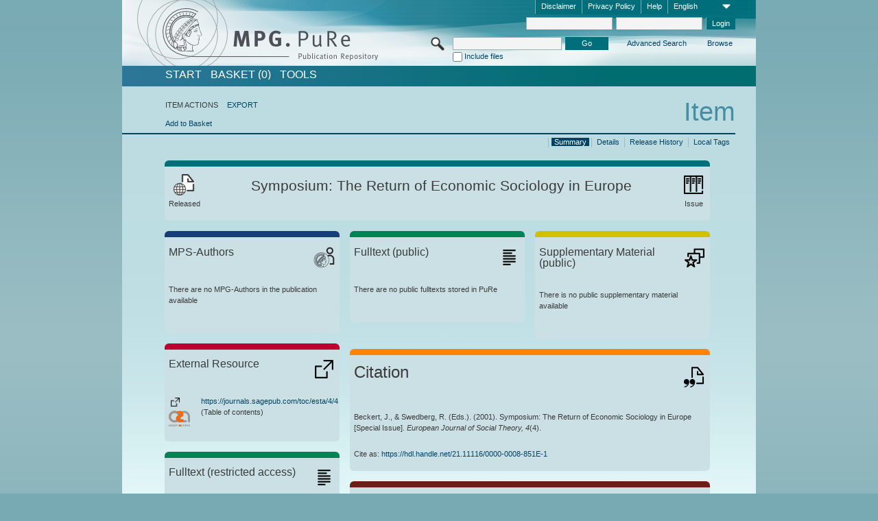

--- FILE ---
content_type: text/html;charset=UTF-8
request_url: https://pure.mpg.de/pubman/faces/ViewItemOverviewPage.jsp?itemId=item_3319526
body_size: 12701
content:
<!DOCTYPE html>
<html xmlns="http://www.w3.org/1999/xhtml"><head id="j_idt2"><link type="text/css" rel="stylesheet" href="/pubman/faces/javax.faces.resource/theme.css?ln=primefaces-aristo" /><link type="text/css" rel="stylesheet" href="/pubman/faces/javax.faces.resource/font-awesome-4.7.0/css/font-awesome.min.css" /><link type="text/css" rel="stylesheet" href="/pubman/faces/javax.faces.resource/commonJavaScript/jquery/css/jquery-ui-1.10.4.min.css" /><script type="text/javascript" src="/pubman/faces/javax.faces.resource/jsf.js?ln=javax.faces"></script><script type="text/javascript">if(window.PrimeFaces){PrimeFaces.settings.locale='en_EN';}</script>
    <title>Symposium: The Return of Economic Sociology in Europe :: MPG.PuRe
    </title>
	<meta http-equiv="Content-Type" content="text/html; charset=utf-8" />
	<meta http-equiv="pragma" content="no-cache" />
	<meta http-equiv="cache-control" content="no-cache" />
	<meta http-equiv="expires" content="0" />
	<link href="/pubman/resources/cssFramework/main.css" type="text/css" rel="stylesheet" /><link href="/pubman/resources/cssFramework/themes/skin_MPG/styles/theme.css" type="text/css" rel="stylesheet"/><link rel="shortcut icon" type="image/png" href="/pubman/faces/javax.faces.resources/pubman_favicon_32_32.png"/>
	
	<style type="text/css">
		.headerLogo {background-image: none; }
	</style>
	<style type="text/css">
		.fa { line-height: inherit; margin-right: 0.454545em; color: #004465;}
	</style>
	
	<script type="text/javascript">var cookieVersion = "1.0";</script>
	
	<link rel="search" type="application/opensearchdescription+xml" title="Search for publications within MPG.PuRe production" href="https://pure.mpg.de/pubman/faces/search/OpenSearch.jsp" /><script type="text/javascript" src="/pubman/faces/javax.faces.resource/jquery/jquery.js?ln=primefaces&amp;v=6.0"></script><script type="text/javascript" src="/pubman/faces/javax.faces.resource/scripts.js"></script><script type="text/javascript" src="/pubman/faces/javax.faces.resource/commonJavaScript/eSciDoc_javascript.js"></script><script type="text/javascript" src="/pubman/faces/javax.faces.resource/commonJavaScript/componentJavaScript/eSciDoc_ext_paginator.js"></script><script type="text/javascript" src="/pubman/faces/javax.faces.resource/commonJavaScript/componentJavaScript/eSciDoc_selectbox.js"></script><script type="text/javascript" src="/pubman/faces/javax.faces.resource/commonJavaScript/componentJavaScript/eSciDoc_item_list.js"></script><script type="text/javascript" src="/pubman/faces/javax.faces.resource/commonJavaScript/componentJavaScript/eSciDoc_full_item.js"></script><script type="text/javascript" src="/pubman/faces/javax.faces.resource/commonJavaScript/componentJavaScript/eSciDoc_single_elements.js"></script><script type="text/javascript" src="/pubman/faces/javax.faces.resource/commonJavaScript/componentJavaScript/breadcrump.js"></script>
	
	<link href="/cone/js/jquery.suggest.css" rel="stylesheet" type="text/css" />
    <link rel="unapi-server" type="application/xml" title="unAPI" href="https://pure.mpg.de/rest/unapi" />
<meta xmlns="http://www.w3.org/1999/xhtml" name="citation_publication_date"
      content="2001" />
<meta xmlns="http://www.w3.org/1999/xhtml" name="citation_author"
      content="Beckert, Jens" />
<meta xmlns="http://www.w3.org/1999/xhtml" name="citation_author_institution"
      content="Freie Universität Berlin, Germany" />
<meta xmlns="http://www.w3.org/1999/xhtml" name="citation_author"
      content="Swedberg, Richard" />
<meta xmlns="http://www.w3.org/1999/xhtml" name="citation_author_institution"
      content="Stockholm University, Sweden" />
<meta xmlns="http://www.w3.org/1999/xhtml" name="citation_title"
      content="Symposium: The Return of Economic Sociology in Europe" />
<meta xmlns="http://www.w3.org/1999/xhtml" name="citation_language" content="eng" />
<meta xmlns="http://www.w3.org/1999/xhtml" name="DC.issued" content="2001" />
<meta xmlns="http://www.w3.org/1999/xhtml" name="DC.creator" content="Beckert, Jens" />
<meta xmlns="http://www.w3.org/1999/xhtml" name="DC.creator"
      content="Swedberg, Richard" />
<meta xmlns="http://www.w3.org/1999/xhtml" name="DC.title"
      content="Symposium: The Return of Economic Sociology in Europe" />
<meta xmlns="http://www.w3.org/1999/xhtml" name="DC.language" content="eng" />
    <meta name="description" content="Editor: Beckert, Jens et al.; Genre: Issue; Issued: 2001; Title: Symposium: The Return of Economic Sociology in Europe" /><script type="text/javascript" src="/pubman/faces/javax.faces.resource/commonJavaScript/jquery/jquery-ui-1.10.4.min.js"></script>
	<!-- ACHTUNG: Mit untenstehenden Bibliotheken funktioniert der nanoScroller nicht !!!
	              Daher kann auch eSciDoc_full_item.js nicht auf die neue Syntax umgestellt werden!!!
	&lt;h:outputScript name="commonJavaScript/jquery/jquery-3.6.0.js" /&gt;
	&lt;h:outputScript name="commonJavaScript/jquery/jquery-migrate-3.3.2.js" /&gt;
	  -->
    <script src="/cone/js/jquery.suggest.js"></script><script type="text/javascript" src="/pubman/faces/javax.faces.resource/commonJavaScript/componentJavaScript/autoSuggestFunctions.js"></script>
    <style type="text/css">
        .dialogNoTitleBar .ui-dialog-titlebar {
            display: none;
        }

        .ui-dialog {
            background: #eee
        }
    </style>
    <script type="text/javascript">
        var currentDialog;
        var text = 'By continuing with the next step you authorize the Max Planck Digital Library to register a DataCite DOI (Digital Object Identifier) for this MPG.PuRe record. The DOI registration cannot be undone, therefore please use this function with care and only if you are aware of the consequences.<br/><br/>In particular you confirm with a DOI registration the scientific quality of the content and the fact that there has not been assigned any DOI to the publication before by the MPG or any other institution. Further details on this requirements can be found <a href="http://doi.mpdl.mpg.de/faq/#req" target="_new">here</a>.<br/><br/>You also agree that the MPG.PuRe URL and bibliographic metadata will be transferred to the German National Library of Science and Technology (TIB) in order to register the DOI name.';

        function showDialog() {
            currentDialog = $("<p>" + text + "</p>").dialog({
                dialogClass: "dialogNoTitleBar",
                modal: true,
                width: "auto",
                resizable: false,
                draggable: false,
                width: 500,
                buttons: [{
                        text: "Cancel",
                        click: function() {
                            $(this).dialog("close");
                        }
                    },
                    {
                        text: "create DOI",
                        click: function() {
                            $(".hiddenLnkExecuteAddDoi").click();
                            $(this).dialog("close");
                        }
                    }
                ],
                close: function(event, ui) {
                    $(this).dialog("destroy");
                }
            });
        }
    </script></head>

<body lang="en">
        <!-- The unAPI Identifier for this item --><abbr class='unapi-id' title='item_3319526_1'></abbr>
        <div class="full wrapper"><input id="offset" type="hidden" name="offset" />
		<div class="full_area0 header clear">
			<!-- begin: header section (including meta menu, logo, searchMenu and main menu)-->
			<!-- import meta menu here --><div id="Header:metaMenuSkipLinkAnchor" class="full_area0 metaMenu">
		<!-- meta Menu starts here -->
<form id="Header:j_idt61" name="Header:j_idt61" method="post" action="/pubman/faces/ViewItemOverviewPage.jsp" enctype="application/x-www-form-urlencoded">
<input type="hidden" name="Header:j_idt61" value="Header:j_idt61" />
<span class="seperator"></span>
				<div class="medium_area0 endline selectContainer">
					<div class="medium_area0">
						<span class="medium_area0 selectionBox">English</span>
						<div class="min_imgArea selectboxIcon"> </div>
					</div><select id="Header:j_idt61:selSelectLocale" name="Header:j_idt61:selSelectLocale" class="medium_area0" size="1" title="Choose language." onchange="submit();">	<option value="en" selected="selected">English</option>
	<option value="de">Deutsch</option>
	<option value="ja">日本語</option>
</select>
				</div><span class="seperator"></span>

				<!-- Guide --><a id="Header:j_idt61:lnkPubManHelp" name="Header:j_idt61:lnkPubManHelp" href="https://colab.mpdl.mpg.de/mediawiki/MPG.PuRe_Help" rel="noreferrer noopener" title="MPG.PuRe Help" target="_blank" class="free_area0_p8 endline">Help</a><span class="seperator"></span>

				<!-- Privacy Policy --><a id="Header:j_idt61:lnkPrivacyPolicy" href="#" title="Privacy Policy" onclick="jsf.util.chain(this,event,'loadBlog(\'http://colab.mpdl.mpg.de/mediawiki/MPG.PuRe_Datenschutzhinweis\');return false','mojarra.jsfcljs(document.getElementById(\'Header:j_idt61\'),{\'Header:j_idt61:lnkPrivacyPolicy\':\'Header:j_idt61:lnkPrivacyPolicy\'},\'\')');return false" class="free_area0_p8 endline">Privacy Policy</a><span class="seperator"></span>

				<!-- Policy --><a id="Header:j_idt61:lnkPolicy" href="#" title="Policy&amp;Disclaimer." onclick="jsf.util.chain(this,event,'loadBlog(\'http://colab.mpdl.mpg.de/mediawiki/MPG.PuRe_Impressum\');return false','mojarra.jsfcljs(document.getElementById(\'Header:j_idt61\'),{\'Header:j_idt61:lnkPolicy\':\'Header:j_idt61:lnkPolicy\'},\'\')');return false" class="free_area0_p8 endline">Disclaimer</a><span class="seperator"></span>

				<!-- CurrentIp -->

				<!-- LogIn, LogOut --><div id="Header:j_idt61:login" style="clear:right; margin-top:0.37em"><span class="seperator"></span><input id="Header:j_idt61:lnkLogin" type="submit" name="Header:j_idt61:lnkLogin" value="Login" class="activeButton quickSearchBtn free_area0_p8 endline" /><input id="Header:j_idt61:inputUsername" type="text" name="Header:j_idt61:inputUsername" class="large_txtInput" />
					<!--
					&lt;p:watermark for="inputUsername" value="username"
						rendered="true" /&gt;
					--><span class="seperator"></span><input id="Header:j_idt61:inputSecretPassword" type="password" name="Header:j_idt61:inputSecretPassword" value="" class="large_txtInput" />
					<!--
					&lt;p:watermark for="inputSecretPassword" value="password"
						rendered="true" /&gt;
					--></div>

			<!-- meta Menu ends here --><input type="hidden" name="javax.faces.ViewState" id="j_id1:javax.faces.ViewState:0" value="gEvP33jQttjjvui4A5GttZ1wrngUtHL3r+99fgIouwPFNaOZPG1TsabbDw/4T3QZ7xm6SRAZUX9YpsrwvA9w18QLF6H63kGmGnqBaxRJXrYqY2fQVji/MzFyv4QWw+u6kVdAJ5lJj9YvgSBLXYHfWTjYOo50E93xDMHdrH/iU2y65syx1ZQJunqldkshm/I0iOEz4erMXPnpBnAAsMaw/9ZSN57en8IHaKNvXHGVtFLSys1UEBoZMTebEtaocOlt8MZG+zMyqb4Z6iNbNiLO0xYfTuXOX6MbSdSvOW84iGBkOkT8jJm9s4qldb2OTpfjH8g2oKni+B5UsfiEfF/zZmJa0kifK13J1bN5H1ec7pNHhhR/RlIG6NGL6WxEqoBp2PX8d8M49rWD9tSDSKDWxcSiAQt5vYyCcFXWHordsS3QRHPgBFnfUsZLg1NXvG6xKm9GSn13uQqulVlbfN+SYQDg9YiAmqkkO3Ncs/l5Zu1Q7Uc/L4WvegSG1VlFgv0t2bMcnwAe3Qi8OtpLOlkToiaNssdhtrdV4qxHl3c6OA1jVvaSa9bIq9lyDLN+I5GUmoCR5+kmPWOwLpkCs3MS+obsm7E09EQ6fPj3gReRB4hBJUmHiucLzb9DYjvA3VkqfDjeMp4C3+gNydpvX/ul8DuEQ+lx+Vb8JItIOziP7R15ybbJqM8vsmZyIxo2mWN4a+nJrMECVOLmcOTp6wqqRZhd05C9guLrfluNwov0zbgtZDq78euVi9dpRT8jraSK44sI7bcuUBrKbGJPSfbuZSz6W+gX4CdmvtLu59n2bK2zUSO1YQyoY5QUuml6AKGL3Xtf9mq/sYG4kUAK+xmZUBfzdcPmS8mKHbrVAo+InxA8bMIoFimZgCsXIHq7JFT4cNeF6yaY5Y000TH58AHwYCAtcZDFYzrOoQtLIFRsVwtO0b4lh/yAR0ecwldcf45WJpn0o8NCh1iKRAFDE0LNAiUxCL/13jmhECTWE+WtE4dgdRGBxy/ZoRUCTv6+lZo/RFx/I4KCypvYLupqDsRGihRaB6u4ogO29BGbHHvjilkTMcyOLzkpFHO3UGNrnvNZcuXMW40hz1uzM/8VFu2hwyKQrgdBmx75rfXB1hU58tV7QRSebwgo+OPqOvJI4Mm7VO2eCmGfC1p45vPceQ/XcfmTyBSCrHxXz1xb8h/oxcg6snfFGPhhA9pFOEdJ57sm+FWVfrts3AX+8hjlgXl8IrN/Uu08cukn9sVMg/UQhCBihr+9A94zyhLluCiWNuxocFZf7QUkh+1HK2PzlRNDftZG8KIh5kyC92d/[base64]/D17yF6xFPVbtSo/OdJUCPWyd/uhMuY0RAx6ygXYjjdTra1J40fpbdINSomVD/ozcLbOfOJ5KA3zfmKpAnZri+Fyj1CSwpXgamjCMefrHO7O2r84cICcm0jYyD00QeUwA8XjfQNxxroRnAAT9/TBjCmozSm2UnlcPKcBO7uC5ZHFo6mj2KCJvLV3rDzT63Z/73Esr7b1EOcrypD7xwsu0xB2Y3REFQGfK3frzm9iQWA580wD9sL9TRalWn9yIJcksB/c4hzVV3lBez3LJO43jde4ti0Dc5Y5hzmsMZyYInbu940rMMtTTXxjrYmdkNcgsTvQTvnaH3DmMd8jciHhny5WdkvRiXKxaMaNrqLJ+zRCcot8zRIV4Rjt08PdU5866wW" autocomplete="off" />
</form></div>
			<div class="full_area0 LogoNSearch"><a id="Header:lnkStartPage" name="Header:lnkStartPage" href="/pubman/faces/HomePage.jsp" title="Go to PubMan Startpage."><img src="/pubman/resources/images/pure_logo_web.png" style="border:none;" class="tiny_marginLExcl headerLogo" /><span class="tiny_marginLExcl xDouble_area0 themePark "></span></a>
			<!-- import search here-->
	
	<div id="searchMenuSkipLinkAnchor" class="free_area0 searchMenu">
<form id="Header:j_idt103" name="Header:j_idt103" method="post" action="/pubman/faces/ViewItemOverviewPage.jsp" enctype="application/x-www-form-urlencoded">
<input type="hidden" name="Header:j_idt103" value="Header:j_idt103" />

			<span class="std_imgArea quickSearchIcon"> </span>
			<span class="xLarge_area0 quickSearchMenu"><input id="Header:j_idt103:quickSearchString" type="text" name="Header:j_idt103:quickSearchString" class="xLarge_txtInput quickSearchTextInput" title="Search text" /><span class="xLarge_checkbox quickSearchCheckBoxMenu"><input id="Header:j_idt103:quickSearchCheckBox" type="checkbox" name="Header:j_idt103:quickSearchCheckBox" /><label for="Header:j_idt103:quickSearchCheckBox">Include files</label></span>
			</span><input id="Header:j_idt103:btnQuickSearchStart" type="submit" name="Header:j_idt103:btnQuickSearchStart" value="Go" title="Start Search." class="small_txtBtn activeButton quickSearchBtn" />
			<span class="free_area0"><a id="Header:j_idt103:lnkAdvancedSearch" name="Header:j_idt103:lnkAdvancedSearch" href="/pubman/faces/AdvancedSearchPage.jsp" title="Extended search capabilities for released items" class="free_area0_p3 advancedSearchMenu tiny_marginLExcl">Advanced Search</a><a id="Header:j_idt103:lnkBrowseBy" href="#" title="Browse by organizations and further categories" onclick="mojarra.jsfcljs(document.getElementById('Header:j_idt103'),{'Header:j_idt103:lnkBrowseBy':'Header:j_idt103:lnkBrowseBy'},'');return false" class="free_area0_p3 organisationSearchMenu tiny_marginLExcl endline">Browse</a>
			</span><input type="hidden" name="javax.faces.ViewState" id="j_id1:javax.faces.ViewState:1" value="Py5qiSnR591onrJ665IfgTNVsbi/EukkR+s9MTAG6bZr6d3nKn1RQm+S/[base64]/gyYfQ+y/WLjiCf5GUNpEr/KpFwQgrSy1/1P/KNc8604XWbba9BIiWJ8WtnppmSS6gZKvikbmiCc2b5uLDQSJt8c9UZUOnuE+8kfk6zjBnlr9318HAXR+HcCti5yvmojwMxX2jfuAM/VhDDOOg950k2JUoN2sgGRVI2pIIhgKlGSh4x58nI8luEB/p2d5fHgXXrIpacxrAR6erGteyBfZoQ6vBpWDPzjPM0qrZPPmC+oUUrfo/O2NyegpKoyPkz40RC03SXctOP0tsBy+QFaIAs+kdt9kBtXeh332WYFdpPRW8VYPNQ2RVmqDspbxp5NOF6Mm0p1Ij3ZLsjWrmzNsywCKTq9JW7KIg+O9mFuJZJmVPqhbIHc68U+boWF24IR2cO9/8u3leyhUnOaHi6/ILY8XXXey02vKTl1eHBEYipH8t4nOKzC85PsYKBDUTeViAtwWFrtL8GWFXlQAg1UvQqThmk1mx6m10o1PscGfISRAHHSv2oSmrHk1Z+kvjfBadQEbb94Wr8paJw22UJr8r+bPUqR7F2zemL4zmIVM/yxqxE1w3l4ZOXwx2osBDqshj985SwBrGvBixaMfBoSUN16OcRyfIa1WGMS3BhGtpX0prDax/fNmvUrVwcomUFZXMnMCCy6CWkuQyK5dGwtK8wN4UZvgj2IH3qxvb3Gm/sxtM+LWcryDOeqqFUFiJa+6Jo41Ie4yhylQDWcBZbk/+VQOeIftcE3cCq8Xhu8DiTj367AyXV0GBtF7QL5lj0AUhzrYSRkL3Eih420TGOUg7L0PB3psi6+KP+RSq/sKXovU5Fzt9n+0MBUX7R/OXLm9+NvfD1/PL4ihMp8FqH0eAiD7O95len8PrftGZwnOc6294KgNztmo35mJadKXpxMBMPS0lelQNZ7jOUT3O+xw2afoDPzHS2sC1yxtX1BsrRroqWxWEZ+s5FDQq9+RYWD5pyZa09Ox+/DzMKfzhCzXalmA7t19NKUSR5pYVDGU+lL0pp/TLbuswjJpNtGZqBfGm9K5GKQ+jK5bNgz92ixHivZ/Wa4BB0dQE9SRRtTlr8kE3uE4Uzgj+mrYrF2AoZFcp1eX49Iomph/Fcqv0P3uHZaR8//LPhFOpV2KYpBgoCB2pQ8c3fWfEXc+IPH63LfrsBPMb6NEF+BNpXOheCLeA3j5BNiwvS4CphujszemLW00GZqSCB+iFhbogQPpxXMvbKFBRca+7enu7K2RQ5Z0qtf6pMHsBg8bFRISKlWir0A/2TlZMRox7FXYdGJRoKN98f3FH+r+/jvKm6my1AAjpotrwRfV8Mg3yE+uUWkjk9rFDksv0C3UdsVMUrG2ZlPbC9yA2hONE/Lab2sqNhE1kZTlTKBFUe1hf5I2sC46kBIUnFAU1o1VtDSumLNRTGKXlTxalGvqBhXPzBFG/7v+5iOtjfav2mC6TTvKZYFNOFIl3CiP5RLqSQznJ5egaCkQ5FL+HZEE6kqen5foaUGwA1+LiAyra1mbCqNyuEnIx6WjwhD2DK8pCGgcyhWSnX4uc0kAoCQi+FVe0l+FaiIWNSqteqI8+3gKzpepmIRyG0OPnJT2dUNEwgJa6le2XdXAhaH1XJouGcJgUgTOXWROl/aAbCqZ8tcZ7buRz1jl0K3BpeBTjmFWbrs+" autocomplete="off" />
</form>
	</div>
			</div>
		</div>
		<!-- import main menu here -->
	
	<div id="mainMenuSkipLinkAnchor" class="full_area0 mainMenu"><a id="Header:lnkHome" name="Header:lnkHome" href="/pubman/faces/HomePage.jsp" title="Go to PubMan Startpage." class="free_area0">START</a>
		<!--  start should replace the following later -->
		<!--  stop should replace the following later --><a id="Header:lnkCartItems" name="Header:lnkCartItems" href="/pubman/faces/CartItemsPage.jsp" title="Go to Basket" class="free_area0">BASKET  (0)</a><a id="Header:lnkTools" name="Header:lnkTools" href="/pubman/faces/ToolsPage.jsp" title="Go to Tools Overview" class="free_area0">Tools</a>
	</div>
<form id="form1" name="form1" method="post" action="/pubman/faces/ViewItemOverviewPage.jsp" enctype="application/x-www-form-urlencoded">
<input type="hidden" name="form1" value="form1" />

                <div id="content" class="full_area0 clear">
                    <!-- begin: content section (including elements that visualy belong to the header (breadcrumb, headline, subheader and content menu)) -->
                    <div class="clear">
                        <div class="headerSection">
		<div class="clear breadcrumb">
			<!-- Breadcrumb starts here -->
			<ol>
				<li></li>
			</ol>
			<!-- Breadcrumb ends here -->
		</div>
                            <div id="contentSkipLinkAnchor" class="clear headLine">
                                <!-- Headline starts here -->
                                <h1>Item
                                </h1>
                                <!-- Headline ends here -->
                            </div>
                        </div>
                        <div class="small_marginLIncl subHeaderSection">
                            <!-- content menu starts here --><div class="contentMenu">
                                <!-- content menu upper line starts here -->
                                <div class="free_area0 sub"><span class="free_area0">ITEM ACTIONS</span><span class="seperator void"></span><a id="form1:lnkLinkForExportView" name="form1:lnkLinkForExportView" href="ViewItemFullPage.jsp?itemId=item_3319526_1&amp;view=EXPORT" class="free_area0">EXPORT</a>
                                </div>
                                <!-- content menu upper line ends here -->
                                <!-- content menu lower line (actions) starts here --><div class="free_area0 sub action"><a id="form1:lnkAddToBasket" href="#" onclick="jsf.util.chain(this,event,'fullItemReloadAjax();','mojarra.jsfcljs(document.getElementById(\'form1\'),{\'form1:lnkAddToBasket\':\'form1:lnkAddToBasket\'},\'\')');return false">Add to Basket</a>
                                    <!-- hidden Button for executing the addDoi command, after the jquery dialog has been confirmed --><a id="form1:lnkExecuteAddDoi" href="#" style="display:none;" onclick="jsf.util.chain(this,event,'fullItemReloadAjax();','mojarra.jsfcljs(document.getElementById(\'form1\'),{\'form1:lnkExecuteAddDoi\':\'form1:lnkExecuteAddDoi\'},\'\')');return false" class="hiddenLnkExecuteAddDoi">#</a></div>
                                <!-- content menu lower line (actions) ends here -->
                                <!-- content menu lower line (export) starts here --></div>
                            <!-- content menu ends here -->
                            <!-- Subheadline starts here -->
                            <!-- Subheadline ends here -->
                            <!-- JSF messages -->
                            <div class="subHeader">
                            </div>
                            <!-- Subheadline ends here -->
                        </div>
                    </div><div class="full_area0">
                        <div class="full_area0 fullItem">
                            <!-- Item control information starts here -->
                            <div class="full_area0 fullItemControls">
                                <span class="full_area0_p5"> <b class="free_area0 small_marginLExcl">  </b><span class="seperator"></span><a id="form1:lnkViewLocalTagsPage" name="form1:lnkViewLocalTagsPage" href="/pubman/faces/ViewLocalTagsPage.jsp" class="free_area0">Local Tags</a><span class="seperator"></span><a id="form1:lnkViewItemFull_btnItemVersions" href="#" onclick="mojarra.jsfcljs(document.getElementById('form1'),{'form1:lnkViewItemFull_btnItemVersions':'form1:lnkViewItemFull_btnItemVersions'},'');return false" class="free_area0">Release History</a><span class="seperator"></span><a id="form1:lnkViewItemPage" name="form1:lnkViewItemPage" href="https://pure.mpg.de/pubman/faces/ViewItemFullPage.jsp?itemId=item_3319526_1" class="free_area0">Details</a><span class="seperator"></span><a id="form1:lnkViewItemOverviewPage" name="form1:lnkViewItemOverviewPage" href="#contentSkipLinkAnchor" class="free_area0 actual">Summary</a><span class="seperator"></span>
								</span>
                            </div>
                            <!-- Item control information ends here -->
                            <!-- Paginator starts here --><span class="full_area0 pageBrowserItem"><span class="paginatorPanel"></span></span>
                            <!-- Paginator ends here -->
                            <!-- ItemView starts here --><div class="full_area0">
	
	<!-- Title tile --><div class="filled_area0 tiny_marginRExcl small_marginLExcl tile_category borderDarkTurquoise"><div class="filled_area0_p6">
			<!-- Status icon and label --><span class="status_group tiny_marginRExcl">
				<!-- transparent src image needed for correct illustration in IE -->
				<img class="big_imgBtn statusIcon releasedItem" src="../resources/images/overviewPage/1x1transparent.gif" />
				<br />Released</span>
			<!-- Genre(-group) icon and label --><span class="genre_group tiny_marginLExcl"><img src="../resources/images/overviewPage/series_or_journal_31.png" class="big_imgBtn" />
				<br />Issue</span>
			<!-- Publication title -->
			<h4 class="tile_publication_title">Symposium: The Return of Economic Sociology in Europe
			</h4></div></div><div class="huge_area0 xTiny_marginRExcl small_marginLExcl" style="overflow:visible;">

	<!-- Authors tile --><div class="huge_area0 tile_category borderDarkBlue">
		<!-- Authors tile title and icon --><div class="huge_area0_p6">
			<h5 class="tile_title">
				<img src="../resources/images/overviewPage/MPG_authors_31.png" class="big_imgBtn" align="right" />MPS-Authors
			</h5></div>
		<!-- If no MPG authors available show message --><div class="huge_area0_p6">There are no MPG-Authors in the publication available</div>
		<!-- If no OpenSource authors available show message -->
		<!-- Iterator for MPG Authors --><div class="huge_area0_p0 nano" style="max-height:300px;"><div class="free_area0_p6 content"></div></div>
		<!-- Iterator for OpenSource Authors --></div>
	
	<!-- External resource tile --><div class="huge_area0 tile_category borderRed">
		<!-- External resource title and icon --><div class="huge_area0_p6">
			<h5 class="tile_title">
				<img src="../resources/images/overviewPage/external_Ressources_31.png" class="big_imgBtn" align="right" />External Resource
			</h5></div>
		<!-- If no external resources are available show message -->
		<!-- Iterator for external resources --><div class="huge_area0_p0 nano" style="max-height:300px;min-height:62px;"><div class="free_area0_p6 content"><span style="display:grid">
						<!-- External resource icon -->
						<img src="../resources/images/overviewPage/external_Ressources_31.png" class="min_imgBtn xxTiny_marginRExcl" align="left" />
						<!-- Textual description and link to external resource --><span id="form1:j_idt431:0:imgLocatorGroupOpenAccessUnknown">
							<img src="../resources/images/open_access_not_specified_31.png" class="large_imgImg xTiny_marginRExcl" align="left" title="Open Access status unknown" /></span>
						<p class="double_area0 grid-item-3">
							<!-- Link to the external resource --><a id="form1:j_idt431:0:lnkLocator" name="form1:j_idt431:0:lnkLocator" href="https://journals.sagepub.com/toc/esta/4/4" rel="noreferrer noopener" target="_blank"><span title="https://journals.sagepub.com/toc/esta/4/4">https://journals.sagepub.com/toc/esta/4/4</span></a>
							<!-- Text if publication is withdrawn -->
							<br />
							<!-- Content category --> (Table of contents)
						</p></span></div></div></div>
	
	<!-- Fulltext tile --><div class="huge_area0 tile_category borderDarkGreen xTiny_marginRExcl">
		<!-- Fulltext title and icon --><div class="huge_area0_p6">
			<h5 class="tile_title">
				<img src="../resources/images/overviewPage/fulltext_31.png" class="big_imgBtn" align="right" />Fulltext (restricted access)
			</h5></div>
		<!-- If no fulltexts are available show message --><div class="huge_area0_p6">There are currently no full texts shared for your IP range.</div>
		<!-- Iterator for publicly accessible fulltexts (not only any-fulltext, but also postprint/preprint/publisher-version) --><div class="huge_area0_p0 nano" style="max-height:350px;"><div class="free_area0_p6 content"></div></div></div></div><div class="third_area0">
	
	<!-- Fulltext tile --><div class="huge_area0 tile_category borderDarkGreen xTiny_marginRExcl">
		<!-- Fulltext title and icon --><div class="huge_area0_p6">
			<h5 class="tile_title">
				<img src="../resources/images/overviewPage/fulltext_31.png" class="big_imgBtn" align="right" />Fulltext (public)
			</h5></div>
		<!-- If no fulltexts are available show message --><div class="huge_area0_p6">There are no public fulltexts stored in PuRe</div>
		<!-- Iterator for publicly accessible fulltexts (not only any-fulltext, but also postprint/preprint/publisher-version) --><div class="huge_area0_p0 nano" style="max-height:350px;"><div class="free_area0_p6 content"></div></div></div>
	
	<!-- Supplementary Material tile --><div class="huge_area0 tile_category borderYellow">
		<!-- Supplementary Material title and icon --><div class="huge_area0_p6">
			<h5 class="tile_title">
				<img src="../resources/images/overviewPage/supplementary_material_31.png" class="big_imgBtn" align="right" />Supplementary Material (public)
			</h5></div>
		<!-- If no supplementary material is available show message --><div class="free_area0_p6">There is no public supplementary material available</div>
		<!-- Iterator for publicly accessible supplementary material --><div class="huge_area0_p0 nano" style="max-height:300px;"><div class="free_area0_p6 content"></div></div></div>
	
	<!-- Citation tile --><div class="third_area0 tile_category borderOrange">
		<!-- Citation title and icon --><div class="third_area0_p6">
			<h5 class="tile_citation_title">
				<img src="../resources/images/overviewPage/citation_31.png" class="big_imgBtn" align="right" />Citation
			</h5></div>
		<!-- Citation text and PID --><div class="third_area0_p6">
			<!-- Citation -->
      <div class="Pubman">
         <p>Beckert, J., &amp; Swedberg, R. (<localized class="editors">Eds.</localized>). <span class="DisplayDateStatus">(2001).</span>
            Symposium: The Return of Economic Sociology in Europe [Special Issue]. <span class="Italic"><i> European Journal of Social
            Theory,</i></span> <span class="Italic"><i>4</i></span>(4).
         </p>
      </div>
   
			<br />
			<!-- PID --><span id="form1:txtCitationUrlItemPid">Cite as: </span><a id="form1:lnkCitationURLItemPid" name="form1:lnkCitationURLItemPid" href="https://hdl.handle.net/21.11116/0000-0008-851E-1" title="Always points to the most recent version of this publication, which is accessible with your user rights. Depending on the status of the actual version you may directed to different versions.">https://hdl.handle.net/21.11116/0000-0008-851E-1</a>
			<!-- URL if PID is deactivated --></div></div>
	
	<!-- Abstract Tile --><div class="third_area0 tile_category borderBrown">
		<!-- Abstract title and image --><div class="third_area0_p6">
			<h5 class="tile_title">
				<img src="../resources/images/overviewPage/abstract_31.png" class="big_imgBtn" align="right" />Abstract
			</h5></div>
		<!-- If no abstracts are available show message--><div class="huge_area0_p6">There is no abstract available</div>
		<!-- Iterator for abstracts --></div></div></div>
                            <!-- ItemView ends here -->
                        </div></div>
                    <!-- end: content section -->
                </div><input type="hidden" name="javax.faces.ViewState" id="j_id1:javax.faces.ViewState:2" value="uZbs2Q6MDAb07x+PVWdrNkRkY4c3wHfyhihyPf4frNvYFL7tbF/9EvUTrQV/SLy08yE/rJb/l+1QSByYgg7vz5kkJT05kStRtcbylMSriYI6ISN6eTWKLGiOYGpSzJjfY2R6xdYu9pSwlxG/W3RjM2z1uCwJgXxQuDojBvRaCJGY7RJ32OOlflw253owB8J48Fgf4z36zhZhiliyb1fsejTXQjw/tEMjd8qGTFRIJIzH/gz26bBqu87aBk1p7OO8Fn77R3A1ydsGs7R4VLZE6pjsX6B8QzHLzIvda7bnUytWTC64rlEyseIP8obra5jaW1WSAPrZ9E6RRxfNEIZMS2s23IdsA56eLtH8FdTAOcNoagNSR8cc28oeKkPCmPMCa4FsyigoGvh/KiV9qBIJ5XwqwccQDx7G2VU6VeAPgQTUVHkv9xzsb5zXMLRO/FLuNCWCTYa7+mSXOfXW7iwzd5ZKtZNAvpM0WPaHKxJZ0YenCoCwsPYR4NNvsb3HTn70J1jXWVnh5MewIWsne4JCRvphW1JoaMHGAjQ2P+puZsuwccTJSSafnBZhL9zpabEb2yVarG/Rad5txuBMBluxwUwXwz9rtyoN6dNzy4Vddzrdkzy6+fk64VavCYNBDMBpfokYGs24UOarNlJQbV/KXEu9MbrAPeFmHENuIGMk+wKSx7fIlD3EJ6hCmFph/H3xOG+6vf6FEf8wEz0fDy3NlSYbjCsXyVVPKJbi51TqMKxOpPJBC7y7YnJDT3EP4Qve1ASU0wzIP/[base64]/Xm9IN/l3pu+u5kci/ENXcJCa4o5iCVCKhbq8thbShOcvG47PrxPr1l/HYMWe3lXfE8GOpcS5ObB2zF2c/2adgBeyBXaRktzgxCPmP2Ezj2CmGjFSMR4yelnmm2leiHJbrqA9XMvgisjs2RYKTI/ERw2AevbDpnlrjK3XoQOxAhGmTzc0oJWFGehjwuJ0BoP3dsuNiWdcq/[base64]/fQsQCfqpKH+bhY/zBT4oW0021sJ83zSpfRIr47bl+TWT98yqjV1DijXaE1ZX1ZG3l16rOCxGtiLr1tPypBi47+r/hMhw5MPPkuIdF9zb2H+ou6vJwQVUvsmbaN10WLyOEBU1/gw0V+VTDWFP86/iUzRLtFf2cp16hvekNQrAKPFiWYyoIENiXpSjrfzcMU+fGa1CjgJiJNseTZvdih1JGE0As3fRGQou3Fhy14imgs/vI4IwikfT07khaOHW2qU5m6WxMC8EH7dMMeqDTpNZ+FxrOv3fQclXMAGLJZTu6euyAYBHfT4tAiStfL1Q0WFWrFxJ5FFD4OkB6EKsZXIKZTG8X0N+kNqxnGAfH/GKf4glhtzf7urSuaxl+CmZLcnm30W8cvlb8v8JQHXiPhZY77chXIry7ThaKN1apjF/eg6TC6" autocomplete="off" />
</form>
        </div>

		<div class="footer">

			<div class="full_area0">
				 
				<!-- Mattomo -->
<script data-name="matomo"  data-category="analytics" type="text/plain">
var _paq = _paq || [];
  /* tracker methods like "setCustomDimension" should be called before "trackPageView" */
  console.log(document.URL);

  var regexOverview = /https:\/\/pure\.mpg\.de\/pubman\/faces\/ViewItemOverviewPage\.jsp\?itemId=(item_\d+)_?\d?.*/;
  var matchOverview = regexOverview.exec(document.URL);
  var regexFull = /https:\/\/pure\.mpg\.de\/pubman\/faces\/ViewItemFullPage\.jsp\?itemId=(item_\d+)_?\d?.*/;
  var matchFull = regexFull.exec(document.URL);

  if (matchOverview != null && matchOverview[1] != null && matchOverview[1] !== undefined) {
    _paq.push(['setCustomUrl', 'https://pure.mpg.de/pubman/item/' + matchOverview[1]]);
  }
  else if (matchFull != null && matchFull[1] != null && matchFull[1] !== undefined) {
    _paq.push(['setCustomUrl', 'https://pure.mpg.de/pubman/item/' + matchFull[1]]);
  }
  
  _paq.push(['trackPageView']);
  _paq.push(["disableCookies"]);

  (function() {
    var u="//analytics.mpdl.mpg.de/";
    
    if (document.URL.toString() === 'https://pure.mpg.de/pubman/faces/ViewItemFullPage.jsp' ||
      document.URL.toString() === 'https://pure.mpg.de/pubman/faces/ViewItemOverviewPage.jsp') {
        return;
    }


    _paq.push(['setTrackerUrl', u+'piwik.php']);
    _paq.push(['setSiteId', '1']);

    var d=document, g=d.createElement('script'), s=d.getElementsByTagName('script')[0];
    g.type='text/javascript'; g.async=true; g.defer=true; g.src=u+'piwik.js'; s.parentNode.insertBefore(g,s);
  })();
</script>
<script defer src="https://assets.mpdl.mpg.de/static/mpdl-consent/consent-config-matomo.js"></script>
<script defer>
    window.addEventListener('load', ()=> {
        runConsentBanner({'privacyPolicyUrl' : 'https://colab.mpdl.mpg.de/mediawiki/MPG.PuRe_Datenschutzhinweis'});
    });
</script>

			</div>
		</div>
        
		<script type="text/javascript">
	        var suggestConeUrl = "https://pure.mpg.de/cone/";
        
		    var citationStyleSuggestBaseURL = '$1?format=json';
    		var citationStyleSuggestURL = suggestConeUrl + 'citation-styles/query';

			$(document).ready(function() {
				startNanoScrollerWhenLoaded();
				
				// Try to replace standard author images with CoNE-images
				replaceAuthorImage();
				checkUpdateCslUi();
			});

			// NanoScroller
			var counter = 0;
			var startNanoScrollerTimeout;

			// Add NanoScroller (Scrollbar only visible when hovering the marked div)
			function startNanoScrollerWhenLoaded() {
				clearTimeout(startNanoScrollerTimeout);
				switch (typeof $.fn.nanoScroller) {
					case 'function':
						var nanoDiv = $(".nano");
						nanoDiv.nanoScroller();
						break;
					default:
						counter++;
						if (counter < 10) {
							startNanoScrollerTimeout = setTimeout(startNanoScrollerWhenLoaded, 100);
						}
						break;
				}
			}

			// tries to replace the standard author image with the cone image.
			function replaceAuthorImage() {
				var url;
				var jsonRequestUrl;
				var imgElement;
				$('.mpgAuthorId').each(function(index) {
					url = $(this).text();
					jsonRequestUrl = 'https://pure.mpg.de/cone' + url + '?format=json';
					imgElement = $(this).parent().find('img').get(0);
					updateImage(imgElement, jsonRequestUrl);
				});
			}

			// JSon request to CoNE (works only if CoNE is on the same server as PubMan [Cross-site-scripting])
			// !DOES NOT WORK LOCALLY! (Cross-site-scripting)
			function updateImage(imgElement, jsonRequestUrl) {
				$.getJSON(jsonRequestUrl, function(result) {
					var pictureUrl = result.http_xmlns_com_foaf_0_1_depiction;
					if (pictureUrl != undefined && pictureUrl.trim() != '') {
						$(imgElement).attr('src', pictureUrl);
					}
				});
			}

			function checkUpdateCslUi() {
				(typeof updateCslUi == 'function') ? updateCslUi(): setTimeout("checkUpdateCslUi()", 30);
			}
		</script>
</body>

</html>